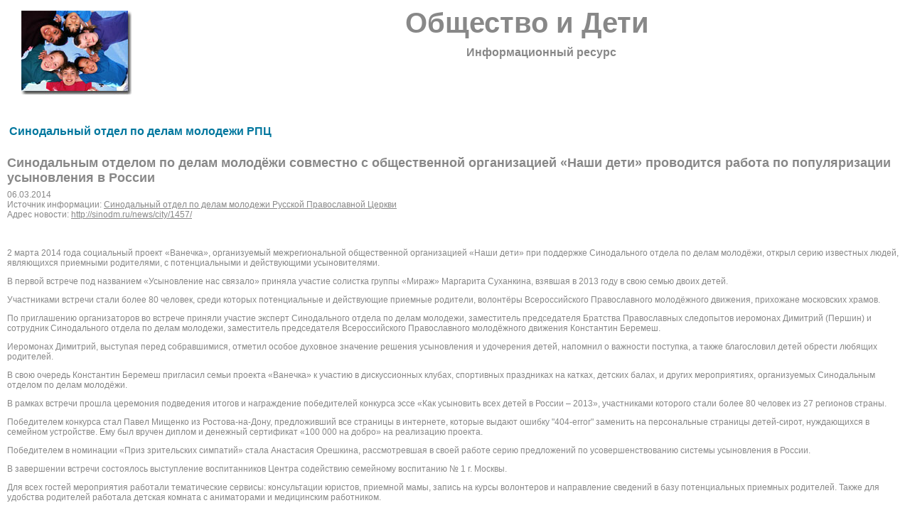

--- FILE ---
content_type: text/html; Charset=Windows-1251
request_url: https://o-d.ru/allnews/sinod/?id=619&print=1
body_size: 20245
content:
<!DOCTYPE html>
<html>
<head>
<meta http-equiv="Content-Type" content="text/html; charset=windows-1251">
<title>Новости - Общество и Дети</title>
<meta name="description" content="Общество и Дети">
<meta name="keywords" content="">
<meta name="copyright" content="All source code contained is the copyright (c) of Express-Internet company © 2001-2013.">
<meta name="Author-Corporate" content="Express-Internet. http://www.express-internet.ru">
<meta name="Author-Email" content="info@e-inet.ru">
<meta name="Publisher-Email" content="">
<meta name="51a35fc1e4712a879a75a7430b6f3bad" content=""/>
<meta name="rpb63b72e1a1d141749def206a74be112e" content="cdbe09985823b402605e48b457583e8f" />
<style>
.left { float:left !important; }
.right { float:right !important; }
.bord {border #faa 1px solid}

.container { width:950px; margin:0 auto;}

.top { margin-top:0; padding-top:0; }
.bottom { margin-bottom:0; padding-bottom:0; }
.column, .span-1, .span-2, .span-3, .span-4, .span-5, .span-6, .span-7, .span-8, .span-9, .span-10, .span-11, .span-12, .span-13, .span-14, .span-15, .span-16, .span-17, .span-18, .span-19, .span-20, .span-21, .span-22, .span-23, .span-24 { float:left; margin-right:10px;}

.s-468 {width:468px;float:left; margin-right:14px;}
.s-560 {width:560px;float:left; margin-right:14px;}
.s-682 {width:682px;float:left; margin-right:18px;}
.s-200, .s-220, .s-250, .s-350, .s-450 , .s-950  {float:left; margin-right:10px;}
.last { margin-right:0; }
.first { margin-left:0; padding-left:0; }
.s-200 {width:200px;}
.s-220 {width:220px;}
.s-250 {width:245px;}
.s-350 {width:350px;}
.s-450 {width:450px;}
.s-950 {width:950px;}


.span-1 {width:30px;}
.span-2 {width:70px;}
.span-3 {width:110px;}
.span-4 {width:150px;}
.span-5 {width:190px;}
.span-6 {width:230px;}
.span-7 {width:270px;}
.span-8 {width:310px;}
.span-9 {width:350px;}
.span-10 {width:390px;}
.span-11 {width:430px;}
.span-12 {width:470px;}
.span-13 {width:510px;}
.span-14 {width:550px;}
.span-15 {width:590px;}
.span-16 {width:630px;}
.span-17 {width:670px;}
.span-18 {width:710px;}
.span-19 {width:750px;}
.span-20 {width:790px;}
.span-21 {width:830px;}
.span-22 {width:870px;}
.span-23 {width:910px;}
.span-24 {width:950px;}body{ 
	font-family: Arial;  
	font-size: 12px; 
	color: #888;
	margin:0;
	background-color: #E3E3C8;
}
.clearfix {
overflow: auto; width: 100%;
}

.firstimg {
     float:left;
}
.firstimg img{
     max-width:250px;
     height:auto;
     margin: 5px 10px 5px 0;
     padding: 2px;
     border:1px solid #aaa;
}
.toppage{	
    width:100%;
    background:#fff;
    margin:0 auto;
	overflow: auto; 
	border-bottom:2px solid #E3E3C8;
}
.allpage{
    width:980px;
    background:#fff;
    margin:0 auto;
	overflow: auto; 
}
a { 
	color: #888888; 
}
a:visited { 
	color: #888888; 
}
a:hover { 
	color: #000; 
	text-decoration:underline;
}

h1 {  
	font-size: 18px; 
	margin-top: 8px; 	
	margin-bottom: 6px;
}
h2, h3, h2 a,h3 a {
	font-size: 16px; 
	font-weight: bold;
	color:#00779E;
}
h2 a {text-decoration:none;}
h4 { 
	margin-bottom: 5px; 
	font-size: 16px; 
}

.sitetitle1{
	position:relative;
	margin-top:10px;
	left:360px;
	 font-size: 30pt;
	font-weight:bold;
}
.sitetitle2{
	position:relative;
	margin-top:10px;
	left:210px;
	font-size:16px;
	font-weight:bold;
	text-align:center;
}

.sitetitle3{
	margin-top:10px;
	position:relative;
	/*top: -215px;*/
	left:470px;
	color:#999;
}
.sitetitle3 a{
	color:#999;
	text-decoration:none;
}
.color{
	color:#00779E;
}
.toplogo{
	cursor:pointer;
	height:160px;
	width:950px;
	overflow:hidden;
}
.toplogo img{
	margin: 15px 0 0 30px;
}
.mainfon{
	background: url(../pics/mainfon.gif) top left repeat-y;
}
.mnews{
	font-size:13px;
	font-weight:bold;
	text-align:center;
}
.mnews .imgblock{
	width: 220px;
	height:160px;
	overflow: hidden;
	border:1px solid #aaa;
}
.mnews img{
	width:220px;
	height:auto;
	min-height:160px;
}
.toinside{
	display:block;
	width:100px;
	border:1px solid #CCCC99;	
	background-color:#CCCC99;
	border-radius: 6px;
	-moz-border-radius:6px;
	-khtml-border-radius:6px;
	color:#fff;
	text-align:center;
	padding:8px 0;
}
.toinside a{
	color:#fff;
	text-decoration:none;
}
.menu{
		float:right;
}
.menu table {
	vertical-align: middle; 
	text-align: center; 
	border:none;
	padding:none;
	margin:none;	
	height:36px;
	border-spacing:0;
}
.menu td {
	/*border:1px #faa solid;*/
	border:none;
	padding:0 15px;
	background-color:#F5F5F5;
}
.menu td.menu_1, .menu td.menu_3{
	border:none;
	padding:0;
	background-color:#fff;
	width:39px;
	height:36px;
	background-size:100% 100%;
}
.menu td.menu_1{
	background: url(../pics/menu-left.gif) top left no-repeat;
	}
.menu td.menu_3{
	background: url(../pics/menu-right.gif) top left no-repeat;
}
.menu  table td.active, .menu  table td:hover{
	color: #fff;
	background-color:#CCCC99;	
}
.menu  a{
	color: #000;
	text-decoration:none;
}
.menu  a:hover{
	color: #fff;
	background-color:#CCCC99;
}

.dotniz {
	display:block;
	padding:5px;
	border-bottom: 1px #aaa dotted;
}
.bord{
	border:#faa solid 1px;
}

.news1{
	margin-top: 10px;
	margin-bottom: 10px;
}

/*---------------РќР°С‡Р°Р»Рѕ РЅРѕРІРѕСЃС‚РЅРѕРіРѕ Р±Р»РѕРєР°----------------*/
.news1 img{
	width:466px;
	height:auto;
	border: 1px #ccc solid;
}
.news1 .news_title, .news1 .news_title a{
	font-size:14px;
	font-weight:bold;
	padding: 8px 0;
	text-decoration:none;
}
.news1 .news_title a:hover{
	text-decoration:underline;
}
.news1 .dt{
	color: #777;
	font-size:14px;
	padding-bottom: 6px;
}

.news1 .razdelname{
	background-color: #F68634;
	color: #fff;
	text-transform:uppercase;
}


.news2, .news{
	margin-top: 10px;
	margin-bottom: 10px;
}
.news2 td, .news td{
	vertical-align:top;
}
.news2 table, .news table{
	padding: 6px 0;
	border-bottom: 1px #aaa dotted;
}
.news2 img, .news img{
	width:142px;
	height:auto;
	min-height:80px;
	border: 1px #ccc solid;
	margin-right:8px;
}
.news2 .news_title, .news2 .news_title a, .news .news_title, .news .news_title a, .board .news_title, .board .news_title a{
	font-size:14px;
	font-weight:bold;
	padding: 0 0;
	text-decoration:none;
}
.news2 .news_title a:hover, .news .news_title a:hover{
	text-decoration:underline;
}
.news2 .dt, .news .dt, .board .dt{
	color: #777;
	font-size:12px;
	padding: 6px 0;
}

.news2 .razdelname, .news2 .razdelname a{
	color: #00779E;
	text-transform:uppercase;
	text-decoration:none;
}
.news2 .razdelname a:hover , .news .razdelname a:hover {
	text-decoration:underline;
}

.news3 .onenews{	
	padding: 7px 0;
	border-bottom: 1px #aaa dotted;	
}

.news3 .news_title, .news3 .news_title a{
	font-size:12px;
	padding: 4px 0;
	text-decoration:none;
	font-weight:bold;
}
.news3 .news_title a:hover{
	text-decoration:underline;
}
.news3 .dt {
	padding:3px 0;
}
.news3 .dt span{
	color: #fff;
	font-size:12px;
	/*padding: 6px 0;*/
	background-color: #00779E;
}


.foto{
	margin-top: 10px;
	margin-bottom: 10px;
}
.foto table{
	padding: 6px 0;
	border-bottom: 1px #aaa dotted;
}
.foto img{
	width:198px;
	height:auto;
	min-height:120px;
	border: 1px #ccc solid;
	margin-bottom:8px;
}
.foto .news_title, .foto .news_title a{
	padding: 0 0;
	text-decoration:none;
}
.foto .news_title a:hover{
	text-decoration:underline;
}


.news7{
	margin-top: 10px;
	margin-bottom: 10px;
}
.news7 table{
	padding: 6px;
	border: 1px #aaa dotted;
}
.news7 img{
	width:227px;
	height:auto;
	min-height:130px;
	border: 1px #ccc solid;
	margin-bottom:8px;
}
.news7 .news_title, .news7 .news_title a{
	font-size:12px;
	font-weight:bold;
	padding: 3px 0 5px 0;
	text-decoration:none;
}
.news7 .news_title a:hover{
	text-decoration:underline;
}

.news8{
	margin-top: 10px;
	margin-bottom: 10px;
}
.news8 table{
	padding: 6px 0;
	border-bottom: 1px #aaa dotted;
}
.news8 img{
	width:60px;
	height:auto;
	min-height:40px;
	border: 1px #ccc solid;
	margin:0 4px 0 0;
	float:left;
}
.news8 .news_title, .news8 .news_title a{
	font-size:12px;
	padding: 0 0;
	text-decoration:none;
}
.news8.news_title a:hover{
	text-decoration:underline;
}

.news8 .anons{
	color: #fff;
}

.dtinnews{
	background-color:#0078A1;
	color:#fff;
}
.RightNews{
}
.dotfon{
	background: url(../pics/dotfon.gif) repeat-y top left;
}

.RightNews table{
	padding: 6px 0;
	border-bottom: 1px #aaa dotted;
}
.RightNews img{
	width:80px;
	height:auto;
	min-height:50px;
	border: 1px #ccc solid;
	margin-right:5px;
	float:left;
}
.RightNews .news_title, .RightNews .news_title a{
	font-size:12px;
	padding: 0;
	text-decoration:none;
	font-weight:bold;
}
.RightNews .news_title a:hover{
	text-decoration:underline;
}
/*---------------РљРѕРЅРµС† РЅРѕРІРѕСЃС‚РЅРѕРіРѕ Р±Р»РѕРєР°----------------*/
.details{
	float:right;
	padding: 4px;
	font-weight:bold;
	text-decoration:none;
	font-size:13px;
}
.details a{
	text-decoration:none;
}
.details a:hover{
	text-decoration:underline;
}
.board{
	width:100%;
	border-bottom: #aaa 1px solid;
	padding: 4px 0;
}

.board_small{
	margin: 10px 0 10px 0;
}
.board_small table{
	padding: 6px 0;
	border-bottom: 1px #aaa dotted;
	background-color:#EFEFEF;
	width:100%;
}
.board_small img{
	width:80px;
	height:auto;
	min-height:60px;
	border: 1px #ccc solid;
	margin:0 4px 0 0;
	float:left;
}
.board_small .news_title, .board_small .news_title a{
	font-size:12px;
	font-weight:bold;
	padding: 0 0;
	text-decoration:none;
}
.board_small.news_title a:hover{
	text-decoration:underline;
}

.board_small .dt{
	color: #aaa;
}

.board_big{
	margin: 10px 0 10px 0;
}
.board_big table{
	padding: 6px 0;
	border-bottom: 1px #aaa dotted;
	background-color:#EFEFEF;
	width:100%;
}
.board_big img{
	width:120px;
	height:auto;
	min-height:60px;
	border: 1px #ccc solid;
	margin:0 8px 0 0;
	float:left;
}
.board_big .news_title, .board_big .news_title a{
	font-size:12px;
	font-weight:bold;
	padding: 0 0;
	text-decoration:none;
}
.board_big.news_title a:hover{
	text-decoration:underline;
}

.board_big .dt{
	color: #aaa;
}
.addboard {
	background-color:#F68634;
	padding:3px;
	color:#fff;
	font-size:14px;
	font-weight:bold;
	text-align:right;
}
.addboard a{
	color:#fff;
}
.vota {
	padding: 5px 0;
	background-color:#EFEFEF;
}
.voting {
	padding: 0 0 6px 0;
}
.voting label{
	font-weight: normal;
	padding:2px 0 2px 6px;
}
.voting  input {margin:0;}

.pagetitle{
	border-bottom: 1px solid #000;
	margin:15px 0;
}
.pagetitle td{
	vertical-align:bottom;
}
.bodyImg{
	float:left; 
	width:250px; 
	height:auto; 
	min-height: 100px;
	padding:2px;
	border:#aaa 1px solid;
	margin: 0 10px 5px 0;
}
#footer{
	background-color:#ddd;
	color: #444;
	text-decoration:none;
	margin-bottom:10px;
}
#footer a, #footer a:hover{
	color: #444;
	text-decoration:none;
	cursor:text;
}

#footer table{
	border-top: #aaa 1px solid;
	border-collapse: separate; 
    width: 100%;
    border-spacing: 7px 11px;
}
#footer td, #footer table{
	vertical-align:top;
}
#footer .globallinks{
	color:#808080;
}
#footer .globallinks a{
	color:#808080;
}
.LentaNews {
	width:100%;
	border: none;
	margin: 5px 0;
	padding: 8px 0 10px 0;
	border-bottom: 1px #aaa dotted;
}
.LentaImg img, .LentaImg div{
	width: 150px;
	height: auto;	
	min-height:100px;
	border: #aaa 1px solid;
	padding:2px;
	margin-right: 10px;
}

.LentaImg  div{
	display: block;
	margin: 0 10px 0 7px;
}

.LentaNews .news_title, .LentaNews .news_title a, .InsNews .news_title, .InsNews .news_title a{
	font-size:12px;
	padding: 5px 0;
	text-decoration:none;
	font-weight:bold;
}
.LentaNews .news_title a:hover, .InsNews .news_title a:hover{
	text-decoration:underline;
}

.InsNews {
padding-bottom:10px;
border-bottom: 1px #aaa dotted;
}
.InsNews img, .InsNews div{
	width: 120px;
	height: auto;	
	min-height:100px;
	border: #aaa 1px solid;
	padding:1px;
	margin-right: 10px;
	float: left;
}
.InsNews img{
	float:left;
}

.InsNews  div{
	height: 100;	
	display: block;
	margin: 0 10px 0 7px;
	float: left;
}

.InsNews  div{
	height: 100;	
	display: block;
	margin: 0 10px 0 7px;
	float: left;
}

.InsNews .NewsTitle {
	font-weight: bold;
	font-size:12px;
}
.NewsData {
	color: #aaa;
}
#fotogal {
     display: block;
     background-color: #fafafa;
     padding-bottom:10px;

/*     border-top: #aaa dotted 1px;     */
}

.imgfotogal{    
     display: block;
     width: 160px;
     height: 110px;    
     overflow:hidden;
     margin: 6px 5px;
     border: #aaa solid 1px;
     float: left;
}
.imgfotogal .imgr{
     display: block;
     width: 160px;
     height: 108px;
     margin: 1px;
     overflow:hidden;
/*     border:#aaf solid 1px;*/
}
.imgfotogal .imgr img {
     width: 158px;
     height: auto;    
     min-height:108px;
     border: none;
     padding: none;
}
#fottframe{
	width:1px !important;
	height:1px !important;
}
</style>
<script type="text/javascript" src="/www/player/jwplayer.js"></script>


	<link rel="stylesheet" type="text/css" href="/www/highslide/highslide.css" />
	<!--[if lt IE 7]>
	<link rel="stylesheet" type="text/css" href="/www/highslide/highslide-ie6.css" />
	<![endif]-->
	<script type="text/javascript" src="/highslide-full.js"></script>	
<script type="text/javascript" src="/www/scripts/AllPagesScripts.js"></script> 
<meta name="51a35fc1e4712a879a75a7430b6f3bad" content=""/>
</head>

<!-- Версия для печати------->
<body topmargin="=0" leftmargin="20" marginheight="10" marginwidth="10" style="background-color: #ffffff">
		<div class="s-950 first last toplogo"  onclick="document.location='/'">
			<div class="s-200 first">
				<a href="/"><img src="/www/pics/top-logo.jpg"></a>
			</div>
			<div class="s-682 last">
				<div class="sitetitle3"><!--a href="/search/">Поиск по сайту</a> | <a href="/sitemap/">Карта сайта</a--></div>
				<div class="sitetitle1">Общество и Дети</div>
				<div class="sitetitle2">Информационный ресурс</div>
			</div>
			
		</div>
<div  style="padding: 10px">

	<table width=100%><tr><td><h2>Синодальный отдел по делам молодежи РПЦ                                                                                                    <h2></td></tr></table>
	
	<!-- BEGIN OF CONTENT -->
	
	<!-- END OF CONTENT -->
	
<h1>Синодальным отделом по делам молодёжи совместно с общественной организацией «Наши дети» проводится работа по популяризации усыновления в России</h1>
06.03.2014<br>


Источник информации: <noindex> <a href="http://sinodm.ru/" target=_blank rel="nofollow">Синодальный отдел по делам молодежи Русской Православной Церкви                                                                                                                                                                                                </a>
<br>Адрес новости: <a href="http://sinodm.ru/news/city/1457/                                                                                                                                                                                                                               " target=_blank rel="nofollow">http://sinodm.ru/news/city/1457/                                                                                                                                                                                                                               </a></noindex><br><br>
<br>


	<!--begin of news--><div><div><div> <div><a href='http://sinodm.ru/upload/iblock/064/0646249e84b3c155d0738d09c935e0bb.jpg' onclick='return hs.expand(this)' rel='nofollow'></a></div> <p>2 марта 2014 года социальный проект &laquo;Ванечка&raquo;, организуемый межрегиональной общественной организацией «Наши дети» при поддержке Синодального отдела по делам молодёжи, открыл серию известных людей, являющихся приемными родителями, с потенциальными и действующими усыновителями. </p> 
<p>В первой встрече под названием «Усыновление нас связало» приняла участие солистка группы «Мираж» Маргарита Суханкина, взявшая в 2013 году в свою семью двоих детей. </p> 
<p>Участниками встречи стали более 80 человек, среди которых потенциальные и действующие приемные родители, волонтёры Всероссийского Православного молодёжного движения, прихожане московских храмов. </p> 
<p>По приглашению организаторов во встрече приняли участие эксперт Синодального отдела по делам молодежи, заместитель председателя Братства Православных следопытов иеромонах Димитрий (Першин) и сотрудник Синодального отдела по делам молодежи, заместитель председателя Всероссийского Православного молодёжного движения Константин Беремеш. </p> 
<p>Иеромонах Димитрий, выступая перед собравшимися, отметил особое духовное значение решения усыновления и удочерения детей, напомнил о важности поступка, а также благословил детей обрести любящих родителей. </p> 
<p>В свою очередь Константин Беремеш пригласил семьи проекта «Ванечка» к участию в дискуссионных клубах, спортивных праздниках на катках, детских балах, и других мероприятиях, организуемых Синодальным отделом по делам молодёжи. </p> 
<p>В рамках встречи прошла церемония подведения итогов и награждение победителей конкурса эссе «Как усыновить всех детей в России &ndash; 2013», участниками которого стали более 80 человек из 27 регионов страны. </p> 
<p>Победителем конкурса стал Павел Мищенко из Ростова-на-Дону, предложивший все страницы в интернете, которые выдают ошибку &quot;404-error&quot; заменить на персональные страницы детей-сирот, нуждающихся в семейном устройстве. Ему был вручен диплом и денежный сертификат «100 000 на добро» на реализацию проекта. </p> 
<p>Победителем в номинации «Приз зрительских симпатий» стала Анастасия Орешкина, рассмотревшая в своей работе серию предложений по усовершенствованию системы усыновления в России. </p> 
<p>В завершении встречи состоялось выступление воспитанников Центра содействию семейному воспитанию № 1 г. Москвы. </p> 
<p>Для всех гостей мероприятия работали тематические сервисы: консультации юристов, приемной мамы, запись на курсы волонтеров и направление сведений в базу потенциальных приемных родителей. Также для удобства родителей работала детская комната с аниматорами и медицинским работником. </p> 
<p>На память о мероприятии сотрудники Синодального отдела вручили всем участниками ленточки с надписью «Радость моя, Христос Воскресе!», которые напомнили присутствующим о начале Великого поста, знаменующего вступление в период подготовки к светлому празднику Пасхи. </p> 
<p>Подводя итоги мероприятия, руководитель проекта «Ванечка», член Общественной палаты РФ Юлия Зимова отметила: «Организовывая встречу, мы хотели поблагодарить уже состоявшихся приемных родителей, поддержать родителей, которые еще не до конца определились, помочь сомневающимся преодолеть страхи, а также поблагодарить волонтеров за их нелегкий, но очень важный труд». </p> 
<p>Помимо планов совместного проведения подобных мероприятий в будущем Синодальным отделом по делам молодёжи и проектом «Ванечка» достигнута договоренность о создании постоянно действующих групп по <a href="http://pravask.ru/news.asp?dt=20140306" target="_blank">вопросам</a> усыновления при московских храмах. </p> </div> </div> </div> 
	<!--end of news-->



<p><br><script type="text/javascript" src="//yandex.st/share/share.js" charset="utf-8"></script>
<div align=right class="yashare-auto-init" data-yashareL10n="ru" data-yashareType="button" data-yashareQuickServices="yaru,vkontakte,facebook,twitter,odnoklassniki,moimir,lj,friendfeed,moikrug"></div> 

	<p align=right><a href="/allnews/sinod/"><b>Все новости раздела</b></a></p><hr size="1">
   
 <br><br>

<!-- Версия для печати------->
</div>
<div style="padding: 10px;border-top: 1px #aaa solid;">Информация распечатана со страницы: &nbsp; <b>http://o-d.ru/allnews/sinod/?id=619</b>. Дата печати: 21.01.2026 7:19:44</div><br><br><br>


</body>
</html>

--- FILE ---
content_type: application/javascript
request_url: https://o-d.ru/www/scripts/AllPagesScripts.js
body_size: 1181
content:

function CheckSearchForm(tf)
{
  if(tf.search.value=="")
  {
	alert("РќРµ Р·Р°РґР°РЅРѕ СѓСЃР»РѕРІРёРµ РїРѕРёСЃРєР°!");
	tf.search.select();
	return false;
  }
  else
  {
	return true;
  }
}
//---------------------------------------------------------------

hs.graphicsDir = '/www/highslide/graphics/';
hs.align = 'center';
hs.transitions = ['expand', 'crossfade'];
hs.wrapperClassName = 'dark borderless floating-caption';
hs.fadeInOut = true;
hs.dimmingOpacity = .75;
if (hs.addSlideshow) hs.addSlideshow({
	interval: 5000,
	repeat: false,
	useControls: true,
	fixedControls: 'fit',
	overlayOptions: {
		opacity: .6,
		position: 'bottom center',
		hideOnMouseOut: true
	}
});

//-----------------------------------------------------

jsHover = function() {
var hEls = document.getElementById("nav").getElementsByTagName("LI");
for (var i=0, len=hEls.length; i<len; i++) {
hEls[i].onmouseover=function() { this.className+=" jshover"; }
hEls[i].onmouseout=function() { this.className=this.className.replace(" jshover", ""); }
}
}
if (window.attachEvent && navigator.userAgent.indexOf("Opera")==-1) window.attachEvent("onload", jsHover);
